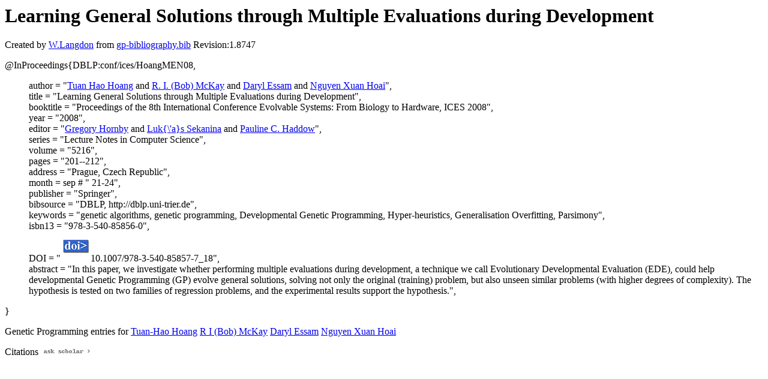

--- FILE ---
content_type: text/html; charset=UTF-8
request_url: https://gpbib.cs.ucl.ac.uk/gp-html/DBLP_conf_ices_HoangMEN08.html
body_size: 3936
content:
<!DOCTYPE HTML PUBLIC "-//W3C//DTD HTML 4.0 Transitional//EN">
<HTML lang="en">
<!--Converted with bib2html.awk $Revision: 1.98 $ http://www.cs.ucl.ac.uk/staff/W.Langdon!-->
<HEAD>
<TITLE> Learning General Solutions through Multiple                  Evaluations during Development </TITLE>
<meta name="viewport" content="width=device-width, initial-scale=1">
<meta name="description" content="genetic programming">
<meta name="description" content="computer science artificial intelligence genetic algorithms, genetic programming, developmental                  genetic programming, hyper-heuristics, generalisation                  overfitting, parsimony reference">
<meta name="description" content="learning general solutions through multiple                  evaluations during development">
<meta name="resource-type" content="document">
<meta name="distribution" content="global">
</HEAD>
<BODY>
<P>
<H1> Learning General Solutions through Multiple                  Evaluations during Development </H1>
<P>
Created by <A href="http://www.cs.ucl.ac.uk/staff/W.Langdon">W.Langdon</a> from
<a href="../gp-bibliography.bib">gp-bibliography.bib</a> Revision:1.8747
<P>
<P>
<dl>

<dt>@InProceedings{DBLP:conf/ices/HoangMEN08,</dt>
<ul style="list-style: none">
<li>
  author =       "<a href="http://fit.mta.edu.vn/~haoht/">Tuan Hao Hoang</a> and <a href="https://structuredcomplexity.org/structuredcomplexity/doku.php?id=people:members">R. I. (Bob) McKay</a> and 
<a href="https://www.unsw.adfa.edu.au/daryl-essam">Daryl Essam</a> and <a href="https://aiacademy.edu.vn/course/12">Nguyen Xuan Hoai</a>",
<li>
  title =        "Learning General Solutions through Multiple
Evaluations during Development",
<li>
  booktitle =    "Proceedings of the 8th International Conference
Evolvable Systems: From Biology to Hardware, ICES
2008",
<li>
  year =         "2008",
<li>
  editor =       "<a href="http://www.cs.brandeis.edu/~hornby/#now_UCSC.EDU">Gregory Hornby</a> and <a href="http://www.fit.vutbr.cz/~sekanina/">Luk{\'a}s Sekanina</a> and 
<a href="http://www.idi.ntnu.no/~pauline/">Pauline C. Haddow</a>",
<li>
  series =       "Lecture Notes in Computer Science",
<li>
  volume =       "5216",
<li>
  pages =        "201--212",
<li>
  address =      "Prague, Czech Republic",
<li>
  month =        sep # " 21-24",
<li>
  publisher =    "Springer",
<li>
  bibsource =    "DBLP, http://dblp.uni-trier.de",
<li>
  keywords =     "genetic algorithms, genetic programming, Developmental
Genetic Programming, Hyper-heuristics, Generalisation
Overfitting, Parsimony",
<li>
  isbn13 =       "978-3-540-85856-0",
<li>
  DOI =          "<a href="../cache/bin/cache.php?DBLP:conf/ices/HoangMEN08,http___dx.doi.org_10.1007_978-3-540-85857-7_18,http://dx.doi.org/10.1007/978-3-540-85857-7_18"><IMG BORDER=0 ISMAP SRC="../doi.gif"></a>10.1007/978-3-540-85857-7_18",
<li>
  abstract =     "In this paper, we investigate whether performing
multiple evaluations during development, a technique we
call Evolutionary Developmental Evaluation (EDE), could
help developmental Genetic Programming (GP) evolve
general solutions, solving not only the original
(training) problem, but also unseen similar problems
(with higher degrees of complexity). The hypothesis is
tested on two families of regression problems, and the
experimental results support the hypothesis.",
</ul>
<dt>}</dt></dl>



<p>Genetic Programming entries for 
<a href="Tuan-HaoHoang.html#DBLP:conf/ices/HoangMEN08">Tuan-Hao Hoang</a>
<a href="RI_Bob_McKay.html#DBLP:conf/ices/HoangMEN08">R I (Bob) McKay</a>
<a href="DarylEssam.html#DBLP:conf/ices/HoangMEN08">Daryl Essam</a>
<a href="NguyenXuanHoai.html#DBLP:conf/ices/HoangMEN08">Nguyen Xuan Hoai</a>

<P>
Citations
<a href="https://scholar.google.co.uk/scholar?q=Learning General Solutions through Multiple                  Evaluations during Development">
<img src="../ask_scholar.png"
width=90 height=12 border=0">
</a>
<P>
</HTML>
